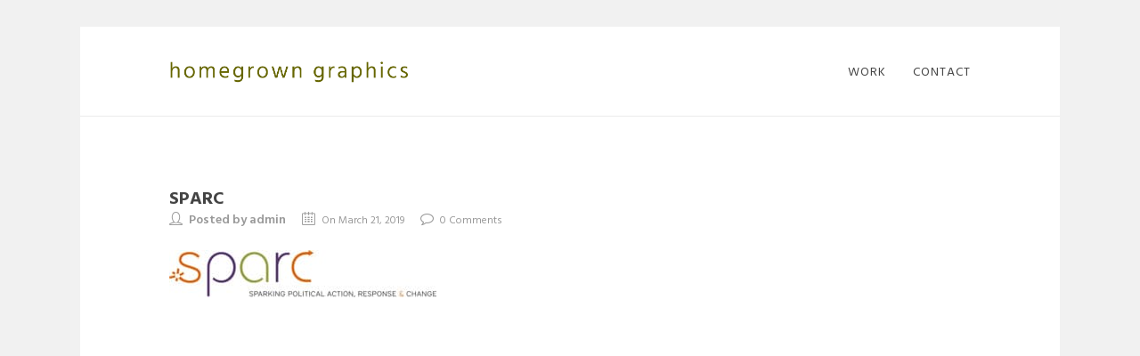

--- FILE ---
content_type: text/html; charset=UTF-8
request_url: https://www.homegrowngraphics.com/work/sparc-speaker-series/sparc/
body_size: 13445
content:
<!DOCTYPE html>

<html dir="ltr" lang="en" prefix="og: https://ogp.me/ns#" class="css3transitions">
 
<head>

    <meta charset="UTF-8" />

    <!-- Responsive Meta -->
     <meta name="viewport" content="width=device-width, initial-scale=1, maximum-scale=1"> 
    <!-- Pingback URL -->
    <link rel="pingback" href="https://www.homegrowngraphics.com/xmlrpc.php" />

    <!-- Le HTML5 shim, for IE6-8 support of HTML5 elements -->

	<!--[if lt IE 9]>

	<script src="https://html5shim.googlecode.com/svn/trunk/html5.js"></script>

	<![endif]-->

    
<style type="text/css">
  	 p a:not(.btn-bt){color: #666600 !important;}
  	 p a:not(.btn-bt):hover{color: #666600}
	 aside ul li{border-bottom:1px solid #EBEBEB;}
	 aside .tagcloud a:hover, .nav-growpop .icon-wrap, .woocommerce .widget_price_filter .ui-slider .ui-slider-range, .woocommerce-page .widget_price_filter .ui-slider .ui-slider-range, .woocommerce #content .quantity .minus:hover, .woocommerce #content .quantity .plus:hover, .woocommerce .quantity .minus:hover, .woocommerce .quantity .plus:hover, .woocommerce-page #content .quantity .minus:hover, .woocommerce-page #content .quantity .plus:hover, .woocommerce-page .quantity .minus:hover, .woocommerce-page .quantity .plus:hover, .video_lightbox_button a{background:#666600;} 
	 .nav-growpop .icon-wrap{border:0px solid #666600;}

	 .accordion.style_1 .accordion-heading.in_head .accordion-toggle:before, .accordion.style_2 .accordion-heading.in_head .accordion-toggle:before, .accordion.style_3 .accordion-heading.in_head .accordion-toggle:before, .footer_social_icons.circle li:hover{background-color:#666600;} 
	 nav .menu li > ul.sub-menu li{border-bottom:1px solid transparent;}
	 .codeless_slider .swiper-slide .buttons a.bordered:hover, .header_12 .full_nav_menu nav ul > li:hover, .header_12 .full_nav_menu nav ul > li.current-menu-item, .header_12 .full_nav_menu nav ul > li.current-menu-parent, .header_12 .full_nav_menu nav ul > li:hover{background:#666600;}
	 .services_steps .icon_wrapper, .accordion.style_1 .accordion-heading.in_head .accordion-toggle:before{border:1px solid #666600;}
	 .blog-article.timeline-style .timeline .date, aside #s, #respond textarea, #respond input[type="text"], .recent_news.events .blog-item, .sticky,.post-password-form input[type="password"]{border:1px solid #EBEBEB;}
	 .recent_news.events .link, .header_12 .full_nav_menu nav ul > li{border-left:1px solid #EBEBEB;}
	 .header_12 .full_nav_menu nav ul > li:last-child{border-right:1px solid #EBEBEB; padding-right:0 !important;}
	 .timeline-border{background:#EBEBEB;}
	 	 .portfolio-item.basic .link, .skill .prog, .codeless_slider .swiper-slide .buttons.colors-light a.colored, .recent_news.events .blog-item:hover .link{background:#666600;}
	 .services_medium.style_1:hover .icon_wrapper, .services_medium.style_3:hover .icon_wrapper, .services_medium.style_4:hover .icon_wrapper{background:#666600 !important;}
	 .services_medium.style_3:hover .icon_wrapper{border:2px solid #666600 !important;}
	 .blog-article .media .overlay{background:rgba(102, 102, 0, 0.8);}
	 .list li.titledesc dl dt .circle, .header_12 .after_navigation_widgetized #s{border:1px solid #EBEBEB;}
	 .blockquote{border-left:2px solid #666600;}
	 	 .header_page h1{line-height:80px;}
	 	 .services_media.style_2 h5{ 
		background:#666600;
	 }
	 .services_small .content div, .comment .comment_text{line-height: 20px;}
	  	 .services_large:hover .icon_wrapper, .services_steps:hover .icon_wrapper {background: #666600 ;}
	 .section-style.borders, .header_12 .full_nav_menu{border-top:1px solid #EBEBEB; border-bottom:1px solid #EBEBEB}
	 #comments{border-top:1px solid #EBEBEB;}
	 .not_found .search_field input[type="text"]{border:1px solid #EBEBEB;}
	 .background--dark nav .menu > li > a:hover, .background--dark header#header .header_tools .vert_mid > a:hover, .background--dark header#header .header_tools .vert_mid .cart .cart_icon:hover, .tabbable.style_1.tabs-left .nav-tabs li.active a, .contact_information dt i{color:#666600 !important;}
	 .social_icons_sc i:hover, .tabbable.tabs-top.style_1 .nav.nav-tabs li.active a, .vc_tta-tab.vc_active a .vc_tta-title-text {color:#666600;}
	  
	 .header_1.fullwidth_slider_page .top_wrapper, .header_4.fullwidth_slider_page .top_wrapper, .header_5.fullwidth_slider_page .top_wrapper,.header_5.page_header_yes .top_wrapper, .header_9.fullwidth_slider_page .top_wrapper, .header_11.fullwidth_slider_page .top_wrapper{
	 	padding-top:100px;
	 }
	 	 .header_2 nav .menu>li.current-menu-item, .header_2 nav .menu>li.current-menu-parent, .header_2 nav .menu>li:hover{border-top:3px solid #666600;}
	 .header_2 nav .codeless_custom_menu_mega_menu{border-top:2px solid #666600;}
	 .header_2 nav .menu > li > ul.sub-menu{border-top:2px solid #666600;}

	 .header_3 nav .menu>li.current-menu-item, .header_3 nav .menu>li.current-menu-parent, .header_3 nav .menu>li:hover{border-top:3px solid #666600;}
	 .header_3 nav .codeless_custom_menu_mega_menu{border-top:2px solid #666600;}
	 .header_3 nav .menu > li > ul.sub-menu{border-top:2px solid #666600;} 
	   
	 .header_4 nav .menu li > ul, .header_4 nav .menu>li:hover, .header_4 nav .menu>li.current-menu-item, .header_4 nav .menu>li.current-menu-parent, .header_4 .codeless_custom_menu_mega_menu, .header_4 .codeless_custom_menu_mega_menu{background:rgba(, , , 0.90) !important;}
	    
	 .header_4 .codeless_custom_menu_mega_menu ul.sub-menu{
	 	background:transparent !important; 
	 }
	 .header_4 nav .menu>li:hover a, .header_4 nav .menu>li.current-menu-item a, .header_4 nav .menu>li.current-menu-parent a{color:#444444;}
	 .header_4 nav .menu li > ul.sub-menu li{border-bottom:1px solid rgba(,,,0);}

	 	 
	 .header_8 nav .menu>li.current-menu-item, .header_8 nav .menu>li.current-menu-parent, .header_8 nav .menu>li:hover{border-bottom:3px solid #666600;}
	 .header_9 nav .menu>li.current-menu-item > a, .header_9 nav .menu>li.current-menu-parent > a , .header_9 nav .menu>li > a:hover{border-bottom:1px solid #666600;}
	 
	 .header_10 .full_nav_menu .container{border-top:1px solid #EBEBEB;border-bottom:1px solid #EBEBEB;}
	 	 .header_10 .full_nav_menu .container{border-top:1px solid #EBEBEB;border-bottom:1px solid #EBEBEB;}
	 	 .header_11.sticky_header nav.left .menu > li:last-child{padding-right:0; margin-right:15px; }
	 
	 	 .woocommerce ul.products li.product:hover .overlay, .woocommerce-page ul.products li.product:hover .overlay{background:rgba(16,184,199, 0.90 );}
	 .woocommerce #content div.product p.price, .woocommerce #content div.product span.price, .woocommerce div.product p.price, .woocommerce div.product span.price, .woocommerce-page #content div.product p.price, .woocommerce-page #content div.product span.price, .woocommerce-page div.product p.price, .woocommerce-page div.product span.price, .woocommerce .star-rating span, .woocommerce-page .star-rating span, .recent_news.events .link i{color: #666600;}
	 .header_tools .cart .checkout{
	 	border-top:1px solid transparent;
	 }
	 .header_tools .cart_icon i:before{line-height:20px;}
	  .header_tools .cart .content .cart_item{
	  	border-bottom:1px solid transparent;
	  }
	   .header_tools .cart .content .cart_item .description .price, .header_tools .cart .content .cart_item .description .price .amount, .header_tools .cart .cart_item .remove:after{
	  	color:#444444;
	  }
	  .header_tools .cart .content .cart_item .description .title, .header_tools .cart .checkout .subtotal{
	  	color:#444444;
	  }
	  .header_tools .cart .content .cart_item .description .title:hover, .header_tools .cart .cart_item .remove:hover:after{color:#666600;}
	 .tabbable.style_1 .nav-tabs li a{font-weight: 700}
	 .portfolio-item.grayscale .project:after{
  		border-color: transparent transparent #FFFFFF transparent;
	 }

	 #logo img{margin-top:-12.5px; }
	 .portfolio_single ul.info li .title{
	 	text-transform: uppercase;
	 	font-weight: 700	 }

	 .tabbable.tabs-top.style_1 .nav.nav-tabs li a{
	 	text-transform: uppercase;
	 }
	 .woocommerce #review_form #respond textarea, .woocommerce-page #review_form #respond textarea,.side-nav,.wpcf7-form-control-wrap input, .wpcf7-form-control-wrap textarea, .select2-drop-active, .woocommerce .woocommerce-ordering, .woocommerce-page .woocommerce-ordering, .woocommerce .woocommerce-error, .woocommerce .woocommerce-info, .woocommerce .woocommerce-message, .woocommerce-page .woocommerce-error, .woocommerce-page .woocommerce-info, .woocommerce-page .woocommerce-message, #mc_signup_form .mc_input{
		border:1px solid transparent !important;
	 }

	 .side-nav li{
	 	border-bottom:1px solid transparent;
	 }

	 footer .widget_search input[type="text"]{
	 	background:#FFFFFF;
	 	color:#999999;
	 }

	 .codeless_news_slider .swiper-slide h1, .codeless_news_slider .featured_posts .featured h4{
	 	background:rgba(102, 102, 0, 0.8);
	 }

	 .extra_navigation h5.widget-title{
	 	text-transform:uppercase;
	 	font-weight:700;
	 	font-size:15px;
	 	letter-spacing: :1px;
	 	line-height:20px;
	 }

	 .blog-article.grid-style .content h1, .latest_blog .blog-item .content h4, .recent_news .blog-item h4, .recent_news.events .blog-item dt .date{text-transform: uppercase}

	 .latest_blog .blog-item .content h4{font-weight:700;}
	 
	 .price_table  h1, .price_table .list ul li:before{color:#666600;}

	 .price_table.highlighted .price, .side-nav li.current_page_item, .p_pagination .pagination .current, .p_pagination .pagination a:hover{background:#666600;}
	
	 .btn-bt.business:not(.header_button_light), 
	 .header_1.background--light .btn-bt.business.header_button_light,
	 .sticky_header .header_1 .btn-bt.business.header_button_light{
	 				color: #ffffff ;
				
													background: rgba(242,100,12, 1) ;
							
		
													border-color: rgba(255,255,255, 0) ;
					
					font-size: 13px ;
		
					font-weight: 400 ;
		
					text-transform: uppercase ;
		
					letter-spacing: 1.5px ;
			 }
	 
	 .btn-bt.business:not(.header_button_light):hover, 
	 .header_1.background--light .btn-bt.business.header_button_light:hover,
	 .sticky_header .header_1 .btn-bt.business.header_button_light:hover{
	 		 		color: #FFFFFF ;
		
	 	 
	 				 						background: rgba(206,82,6, 1) ;
			
		
		
													border-color: rgba(255,255,255, 0) ;
				
			 }

	 .light .btn-bt.business, .fullscreen-blog-article .content.background--dark .btn-bt, .header_button_light{
		
			 		color: #FFFFFF ;
		
																	background: rgba(255,255,255, 0.00) ;
					
													border-color: rgba(255,255,255, 0.40) ;
					
					font-size: 13px ;
		
					font-weight: 400 ;
		
					text-transform: uppercase ;
		
					letter-spacing: 1.5px ;
		
	 }

	 .light .btn-bt.business:hover, .fullscreen-blog-article .content.background--dark .btn-bt:hover, .header_button_light:hover{
		
			 		color: #FFFFFF ;
		
													background: rgba(255,255,255, 1) ;
					
													border-color: rgba(255,255,255, 1.00) ;
					
	 }


	 

	 
	@media (max-width: 979px) {
		 .header_5 .background--dark nav .menu > li > a{
		 	color: #444444 !important;
		 }
	}

	

	/* Layout Inner Container */

		@media (min-width: 981px) and (max-width: 1100px) {
		.container{	width:87% !important ; }
	}
	@media (min-width: 768px){
		.container{			
			max-width: 900px !important;
		}
		.row .span12{
			width:100%; 
			margin-left:0 !important;
			padding-left:20px;
			box-sizing: border-box;
			-webkit-box-sizing: border-box;
			-moz-box-sizing: border-box;
		}
	}

	
	
	@media (min-width: 1101px) {
		.container{
							width:87%;
				max-width: 900px !important;
					}

		.row .span12{
			
							width:100%;
				margin-left:0 !important;
				padding-left:20px;
				box-sizing: border-box;
				-webkit-box-sizing: border-box;
				-moz-box-sizing: border-box;
					}
		.testimonial_carousel .item{width:900px;}
	}

	/* End Layout Inner Container */


	/* Layout Boxed */
	.boxed_layout{
		margin-top:30px !important;
		margin-bottom:30px !important;
			}
		
	
	.boxed_layout{			
		width:87% !important ;
		max-width: 1100px !important;
	}
	

		
	
	/* End Layout Boxed */

	@media (max-width: 480px){
				.header_tools{display:none !important;}
			}

	
	.blog-article.grid-style.shadowbox-style .post-categories{
		color: #999999	}
	
</style> 

<style type="text/css">
div.header_page { display:none !important; }
div.pdfemb-toolbar button.pdfemb-prev::before {
    content: url(https://www.homegrowngraphics.com/wp-content/uploads/2019/10/PDF-left-arw.png) !important;
}
div.pdfemb-toolbar button.pdfemb-next::before {
    content: url(https://www.homegrowngraphics.com/wp-content/uploads/2019/10/PDF-right-arw.png) !important;
}
div.pdfemb-toolbar {
    background-color: #000 !important;
}
#content {
    min-height:500px;
}
div.pdfemb-viewer {
    border: solid 1px #cccccc !important;
}
.pdfemb-poweredby, .single_portfolio_fullwidth .media .featured, .single_portfolio_fullwidth .container .span9 h4, .single_portfolio_fullwidth .container .span3 h4 {
    display:none !important;
}
.portfolio_single ul.info {
    margin-top: 0px !important;
}
ul.info li:nth-child(1) {
    font-weight: 600;
    line-height: 18px;
    font-size: 14px;
    padding-bottom:10px;
}
.he-view div *{
opacity: 100!important;
 /*CSS transitions*/
 -o-transition-property: none !important;
 -moz-transition-property: none !important;
 -ms-transition-property: none !important;
 -webkit-transition-property: none !important;
 transition-property: none !important;
 /*CSS transforms*/
 -o-transform: none !important;
 -moz-transform: none !important;
 -ms-transform: none !important;
 -webkit-transform: none !important;
 transform: none !important;
 /*CSS animations*/
 -webkit-animation: none !important;
 -moz-animation: none !important;
 -o-animation: none !important;
 -ms-animation: none !important;
 animation: none !important;
}
.fixed_sidebar .description p strong {
    display:block !important;
    font-weight:600 !important;
    line-height:18px !important;
    font-size:14px !important;
}
.fixed_sidebar .description p {
    font-size:13px;
}
.center-bar h4 {
    padding-left:20px;
    padding-right:20px;
}
.tpl2 .center-bar {
    margin-top: -30px !important;
}
section.content_portfolio {
    padding-top:35px !important;
}
.details, .description h4 {
    display:none;
}
.description p {
    margin-top:0px;
}
#portfolio-filter ul li a, #faq-filter ul li a {
    text-transform: uppercase;
    letter-spacing: 1px;
    font-weight: 500;
    color: #bebebe;
    font-size:11px;
}
#content {
    background-color:#fff !important;
}
.top_wrapper {
    width:100% !important;
}
#copyright .footer_social_icons li.facebook {
    width: 20px !important;
}
.three-cols .portfolio-item {
    padding-left: 50px !important;
    margin-bottom: 50px !important;
}
#portfolio-preview-items {
    padding-right:50px !important;
}
.portfolio-item.overlayed h4 {
    line-height:20px !important;
    margin-bottom:15px !important;
}
.wpcf7-form-control-wrap input[type="text"], .wpcf7-form-control-wrap input[type="email"], .wpcf7-form-control-wrap textarea {
    background-color:#eeeeee !important;
}
.flexslider {
    box-shadow:none !important;
}
@media only screen and (max-width: 600px) {
#logo img {
width:260px;
height:auto;
float:right;
padding-top:15px;
}
#portfolio-filter ul li {
    width:49%;
    padding:0px;
    text-align:center;
    margin:1px;
    padding:4px 0px !important;
    background-color:#fafafa;
}
#portfolio-filter ul li.active {
    background-color:#eee !important;
}
.page-id-4 section.content_portfolio {
    padding-top:0px !important;
}
}				</style>
    <script type="text/javascript">
        /*jQuery(document).ready(function(){\n\n});*/    </script>
    
        
    <script type="text/javascript">
        /*jQuery(document).ready(function(){\n\n});*/    </script>
    
    <title>sparc | homegrown graphics</title>
	<style>img:is([sizes="auto" i], [sizes^="auto," i]) { contain-intrinsic-size: 3000px 1500px }</style>
	
		<!-- All in One SEO 4.5.9.1 - aioseo.com -->
		<meta name="robots" content="max-image-preview:large" />
		<link rel="canonical" href="https://www.homegrowngraphics.com/work/sparc-speaker-series/sparc/" />
		<meta name="generator" content="All in One SEO (AIOSEO) 4.5.9.1" />
		<meta property="og:locale" content="en_US" />
		<meta property="og:site_name" content="homegrown graphics |" />
		<meta property="og:type" content="article" />
		<meta property="og:title" content="sparc | homegrown graphics" />
		<meta property="og:url" content="https://www.homegrowngraphics.com/work/sparc-speaker-series/sparc/" />
		<meta property="article:published_time" content="2019-03-21T02:56:18+00:00" />
		<meta property="article:modified_time" content="2019-03-21T02:56:18+00:00" />
		<meta name="twitter:card" content="summary_large_image" />
		<meta name="twitter:title" content="sparc | homegrown graphics" />
		<script type="application/ld+json" class="aioseo-schema">
			{"@context":"https:\/\/schema.org","@graph":[{"@type":"BreadcrumbList","@id":"https:\/\/www.homegrowngraphics.com\/work\/sparc-speaker-series\/sparc\/#breadcrumblist","itemListElement":[{"@type":"ListItem","@id":"https:\/\/www.homegrowngraphics.com\/#listItem","position":1,"name":"Home","item":"https:\/\/www.homegrowngraphics.com\/","nextItem":"https:\/\/www.homegrowngraphics.com\/work\/sparc-speaker-series\/sparc\/#listItem"},{"@type":"ListItem","@id":"https:\/\/www.homegrowngraphics.com\/work\/sparc-speaker-series\/sparc\/#listItem","position":2,"name":"sparc","previousItem":"https:\/\/www.homegrowngraphics.com\/#listItem"}]},{"@type":"ItemPage","@id":"https:\/\/www.homegrowngraphics.com\/work\/sparc-speaker-series\/sparc\/#itempage","url":"https:\/\/www.homegrowngraphics.com\/work\/sparc-speaker-series\/sparc\/","name":"sparc | homegrown graphics","inLanguage":"en","isPartOf":{"@id":"https:\/\/www.homegrowngraphics.com\/#website"},"breadcrumb":{"@id":"https:\/\/www.homegrowngraphics.com\/work\/sparc-speaker-series\/sparc\/#breadcrumblist"},"author":{"@id":"https:\/\/www.homegrowngraphics.com\/author\/admin\/#author"},"creator":{"@id":"https:\/\/www.homegrowngraphics.com\/author\/admin\/#author"},"datePublished":"2019-03-21T02:56:18+00:00","dateModified":"2019-03-21T02:56:18+00:00"},{"@type":"Organization","@id":"https:\/\/www.homegrowngraphics.com\/#organization","name":"homegrown graphics","url":"https:\/\/www.homegrowngraphics.com\/"},{"@type":"Person","@id":"https:\/\/www.homegrowngraphics.com\/author\/admin\/#author","url":"https:\/\/www.homegrowngraphics.com\/author\/admin\/","name":"admin","image":{"@type":"ImageObject","@id":"https:\/\/www.homegrowngraphics.com\/work\/sparc-speaker-series\/sparc\/#authorImage","url":"https:\/\/secure.gravatar.com\/avatar\/36988c5bce1822b55f661ba94db4316c?s=96&d=mm&r=g","width":96,"height":96,"caption":"admin"}},{"@type":"WebSite","@id":"https:\/\/www.homegrowngraphics.com\/#website","url":"https:\/\/www.homegrowngraphics.com\/","name":"homegrown graphics","inLanguage":"en","publisher":{"@id":"https:\/\/www.homegrowngraphics.com\/#organization"}}]}
		</script>
		<!-- All in One SEO -->

<link rel='dns-prefetch' href='//fonts.googleapis.com' />
<link rel='preconnect' href='https://fonts.gstatic.com' crossorigin />
<link rel="alternate" type="application/rss+xml" title="homegrown graphics &raquo; Feed" href="https://www.homegrowngraphics.com/feed/" />
<script type="text/javascript">
/* <![CDATA[ */
window._wpemojiSettings = {"baseUrl":"https:\/\/s.w.org\/images\/core\/emoji\/15.0.3\/72x72\/","ext":".png","svgUrl":"https:\/\/s.w.org\/images\/core\/emoji\/15.0.3\/svg\/","svgExt":".svg","source":{"concatemoji":"https:\/\/www.homegrowngraphics.com\/wp-includes\/js\/wp-emoji-release.min.js?ver=6.7.4"}};
/*! This file is auto-generated */
!function(i,n){var o,s,e;function c(e){try{var t={supportTests:e,timestamp:(new Date).valueOf()};sessionStorage.setItem(o,JSON.stringify(t))}catch(e){}}function p(e,t,n){e.clearRect(0,0,e.canvas.width,e.canvas.height),e.fillText(t,0,0);var t=new Uint32Array(e.getImageData(0,0,e.canvas.width,e.canvas.height).data),r=(e.clearRect(0,0,e.canvas.width,e.canvas.height),e.fillText(n,0,0),new Uint32Array(e.getImageData(0,0,e.canvas.width,e.canvas.height).data));return t.every(function(e,t){return e===r[t]})}function u(e,t,n){switch(t){case"flag":return n(e,"\ud83c\udff3\ufe0f\u200d\u26a7\ufe0f","\ud83c\udff3\ufe0f\u200b\u26a7\ufe0f")?!1:!n(e,"\ud83c\uddfa\ud83c\uddf3","\ud83c\uddfa\u200b\ud83c\uddf3")&&!n(e,"\ud83c\udff4\udb40\udc67\udb40\udc62\udb40\udc65\udb40\udc6e\udb40\udc67\udb40\udc7f","\ud83c\udff4\u200b\udb40\udc67\u200b\udb40\udc62\u200b\udb40\udc65\u200b\udb40\udc6e\u200b\udb40\udc67\u200b\udb40\udc7f");case"emoji":return!n(e,"\ud83d\udc26\u200d\u2b1b","\ud83d\udc26\u200b\u2b1b")}return!1}function f(e,t,n){var r="undefined"!=typeof WorkerGlobalScope&&self instanceof WorkerGlobalScope?new OffscreenCanvas(300,150):i.createElement("canvas"),a=r.getContext("2d",{willReadFrequently:!0}),o=(a.textBaseline="top",a.font="600 32px Arial",{});return e.forEach(function(e){o[e]=t(a,e,n)}),o}function t(e){var t=i.createElement("script");t.src=e,t.defer=!0,i.head.appendChild(t)}"undefined"!=typeof Promise&&(o="wpEmojiSettingsSupports",s=["flag","emoji"],n.supports={everything:!0,everythingExceptFlag:!0},e=new Promise(function(e){i.addEventListener("DOMContentLoaded",e,{once:!0})}),new Promise(function(t){var n=function(){try{var e=JSON.parse(sessionStorage.getItem(o));if("object"==typeof e&&"number"==typeof e.timestamp&&(new Date).valueOf()<e.timestamp+604800&&"object"==typeof e.supportTests)return e.supportTests}catch(e){}return null}();if(!n){if("undefined"!=typeof Worker&&"undefined"!=typeof OffscreenCanvas&&"undefined"!=typeof URL&&URL.createObjectURL&&"undefined"!=typeof Blob)try{var e="postMessage("+f.toString()+"("+[JSON.stringify(s),u.toString(),p.toString()].join(",")+"));",r=new Blob([e],{type:"text/javascript"}),a=new Worker(URL.createObjectURL(r),{name:"wpTestEmojiSupports"});return void(a.onmessage=function(e){c(n=e.data),a.terminate(),t(n)})}catch(e){}c(n=f(s,u,p))}t(n)}).then(function(e){for(var t in e)n.supports[t]=e[t],n.supports.everything=n.supports.everything&&n.supports[t],"flag"!==t&&(n.supports.everythingExceptFlag=n.supports.everythingExceptFlag&&n.supports[t]);n.supports.everythingExceptFlag=n.supports.everythingExceptFlag&&!n.supports.flag,n.DOMReady=!1,n.readyCallback=function(){n.DOMReady=!0}}).then(function(){return e}).then(function(){var e;n.supports.everything||(n.readyCallback(),(e=n.source||{}).concatemoji?t(e.concatemoji):e.wpemoji&&e.twemoji&&(t(e.twemoji),t(e.wpemoji)))}))}((window,document),window._wpemojiSettings);
/* ]]> */
</script>
<link rel='stylesheet' id='layerslider-css' href='https://www.homegrowngraphics.com/wp-content/plugins/LayerSlider/static/layerslider/css/layerslider.css?ver=6.7.6' type='text/css' media='all' />
<style id='wp-emoji-styles-inline-css' type='text/css'>

	img.wp-smiley, img.emoji {
		display: inline !important;
		border: none !important;
		box-shadow: none !important;
		height: 1em !important;
		width: 1em !important;
		margin: 0 0.07em !important;
		vertical-align: -0.1em !important;
		background: none !important;
		padding: 0 !important;
	}
</style>
<link rel='stylesheet' id='wp-block-library-css' href='https://www.homegrowngraphics.com/wp-includes/css/dist/block-library/style.min.css?ver=6.7.4' type='text/css' media='all' />
<style id='wp-block-library-theme-inline-css' type='text/css'>
.wp-block-audio :where(figcaption){color:#555;font-size:13px;text-align:center}.is-dark-theme .wp-block-audio :where(figcaption){color:#ffffffa6}.wp-block-audio{margin:0 0 1em}.wp-block-code{border:1px solid #ccc;border-radius:4px;font-family:Menlo,Consolas,monaco,monospace;padding:.8em 1em}.wp-block-embed :where(figcaption){color:#555;font-size:13px;text-align:center}.is-dark-theme .wp-block-embed :where(figcaption){color:#ffffffa6}.wp-block-embed{margin:0 0 1em}.blocks-gallery-caption{color:#555;font-size:13px;text-align:center}.is-dark-theme .blocks-gallery-caption{color:#ffffffa6}:root :where(.wp-block-image figcaption){color:#555;font-size:13px;text-align:center}.is-dark-theme :root :where(.wp-block-image figcaption){color:#ffffffa6}.wp-block-image{margin:0 0 1em}.wp-block-pullquote{border-bottom:4px solid;border-top:4px solid;color:currentColor;margin-bottom:1.75em}.wp-block-pullquote cite,.wp-block-pullquote footer,.wp-block-pullquote__citation{color:currentColor;font-size:.8125em;font-style:normal;text-transform:uppercase}.wp-block-quote{border-left:.25em solid;margin:0 0 1.75em;padding-left:1em}.wp-block-quote cite,.wp-block-quote footer{color:currentColor;font-size:.8125em;font-style:normal;position:relative}.wp-block-quote:where(.has-text-align-right){border-left:none;border-right:.25em solid;padding-left:0;padding-right:1em}.wp-block-quote:where(.has-text-align-center){border:none;padding-left:0}.wp-block-quote.is-large,.wp-block-quote.is-style-large,.wp-block-quote:where(.is-style-plain){border:none}.wp-block-search .wp-block-search__label{font-weight:700}.wp-block-search__button{border:1px solid #ccc;padding:.375em .625em}:where(.wp-block-group.has-background){padding:1.25em 2.375em}.wp-block-separator.has-css-opacity{opacity:.4}.wp-block-separator{border:none;border-bottom:2px solid;margin-left:auto;margin-right:auto}.wp-block-separator.has-alpha-channel-opacity{opacity:1}.wp-block-separator:not(.is-style-wide):not(.is-style-dots){width:100px}.wp-block-separator.has-background:not(.is-style-dots){border-bottom:none;height:1px}.wp-block-separator.has-background:not(.is-style-wide):not(.is-style-dots){height:2px}.wp-block-table{margin:0 0 1em}.wp-block-table td,.wp-block-table th{word-break:normal}.wp-block-table :where(figcaption){color:#555;font-size:13px;text-align:center}.is-dark-theme .wp-block-table :where(figcaption){color:#ffffffa6}.wp-block-video :where(figcaption){color:#555;font-size:13px;text-align:center}.is-dark-theme .wp-block-video :where(figcaption){color:#ffffffa6}.wp-block-video{margin:0 0 1em}:root :where(.wp-block-template-part.has-background){margin-bottom:0;margin-top:0;padding:1.25em 2.375em}
</style>
<style id='pdfemb-pdf-embedder-viewer-style-inline-css' type='text/css'>
.wp-block-pdfemb-pdf-embedder-viewer{max-width:none}

</style>
<link rel='stylesheet' id='awsm-ead-public-css' href='https://www.homegrowngraphics.com/wp-content/plugins/embed-any-document/css/embed-public.min.css?ver=2.7.4' type='text/css' media='all' />
<style id='classic-theme-styles-inline-css' type='text/css'>
/*! This file is auto-generated */
.wp-block-button__link{color:#fff;background-color:#32373c;border-radius:9999px;box-shadow:none;text-decoration:none;padding:calc(.667em + 2px) calc(1.333em + 2px);font-size:1.125em}.wp-block-file__button{background:#32373c;color:#fff;text-decoration:none}
</style>
<style id='global-styles-inline-css' type='text/css'>
:root{--wp--preset--aspect-ratio--square: 1;--wp--preset--aspect-ratio--4-3: 4/3;--wp--preset--aspect-ratio--3-4: 3/4;--wp--preset--aspect-ratio--3-2: 3/2;--wp--preset--aspect-ratio--2-3: 2/3;--wp--preset--aspect-ratio--16-9: 16/9;--wp--preset--aspect-ratio--9-16: 9/16;--wp--preset--color--black: #000000;--wp--preset--color--cyan-bluish-gray: #abb8c3;--wp--preset--color--white: #ffffff;--wp--preset--color--pale-pink: #f78da7;--wp--preset--color--vivid-red: #cf2e2e;--wp--preset--color--luminous-vivid-orange: #ff6900;--wp--preset--color--luminous-vivid-amber: #fcb900;--wp--preset--color--light-green-cyan: #7bdcb5;--wp--preset--color--vivid-green-cyan: #00d084;--wp--preset--color--pale-cyan-blue: #8ed1fc;--wp--preset--color--vivid-cyan-blue: #0693e3;--wp--preset--color--vivid-purple: #9b51e0;--wp--preset--gradient--vivid-cyan-blue-to-vivid-purple: linear-gradient(135deg,rgba(6,147,227,1) 0%,rgb(155,81,224) 100%);--wp--preset--gradient--light-green-cyan-to-vivid-green-cyan: linear-gradient(135deg,rgb(122,220,180) 0%,rgb(0,208,130) 100%);--wp--preset--gradient--luminous-vivid-amber-to-luminous-vivid-orange: linear-gradient(135deg,rgba(252,185,0,1) 0%,rgba(255,105,0,1) 100%);--wp--preset--gradient--luminous-vivid-orange-to-vivid-red: linear-gradient(135deg,rgba(255,105,0,1) 0%,rgb(207,46,46) 100%);--wp--preset--gradient--very-light-gray-to-cyan-bluish-gray: linear-gradient(135deg,rgb(238,238,238) 0%,rgb(169,184,195) 100%);--wp--preset--gradient--cool-to-warm-spectrum: linear-gradient(135deg,rgb(74,234,220) 0%,rgb(151,120,209) 20%,rgb(207,42,186) 40%,rgb(238,44,130) 60%,rgb(251,105,98) 80%,rgb(254,248,76) 100%);--wp--preset--gradient--blush-light-purple: linear-gradient(135deg,rgb(255,206,236) 0%,rgb(152,150,240) 100%);--wp--preset--gradient--blush-bordeaux: linear-gradient(135deg,rgb(254,205,165) 0%,rgb(254,45,45) 50%,rgb(107,0,62) 100%);--wp--preset--gradient--luminous-dusk: linear-gradient(135deg,rgb(255,203,112) 0%,rgb(199,81,192) 50%,rgb(65,88,208) 100%);--wp--preset--gradient--pale-ocean: linear-gradient(135deg,rgb(255,245,203) 0%,rgb(182,227,212) 50%,rgb(51,167,181) 100%);--wp--preset--gradient--electric-grass: linear-gradient(135deg,rgb(202,248,128) 0%,rgb(113,206,126) 100%);--wp--preset--gradient--midnight: linear-gradient(135deg,rgb(2,3,129) 0%,rgb(40,116,252) 100%);--wp--preset--font-size--small: 13px;--wp--preset--font-size--medium: 20px;--wp--preset--font-size--large: 36px;--wp--preset--font-size--x-large: 42px;--wp--preset--spacing--20: 0.44rem;--wp--preset--spacing--30: 0.67rem;--wp--preset--spacing--40: 1rem;--wp--preset--spacing--50: 1.5rem;--wp--preset--spacing--60: 2.25rem;--wp--preset--spacing--70: 3.38rem;--wp--preset--spacing--80: 5.06rem;--wp--preset--shadow--natural: 6px 6px 9px rgba(0, 0, 0, 0.2);--wp--preset--shadow--deep: 12px 12px 50px rgba(0, 0, 0, 0.4);--wp--preset--shadow--sharp: 6px 6px 0px rgba(0, 0, 0, 0.2);--wp--preset--shadow--outlined: 6px 6px 0px -3px rgba(255, 255, 255, 1), 6px 6px rgba(0, 0, 0, 1);--wp--preset--shadow--crisp: 6px 6px 0px rgba(0, 0, 0, 1);}:where(.is-layout-flex){gap: 0.5em;}:where(.is-layout-grid){gap: 0.5em;}body .is-layout-flex{display: flex;}.is-layout-flex{flex-wrap: wrap;align-items: center;}.is-layout-flex > :is(*, div){margin: 0;}body .is-layout-grid{display: grid;}.is-layout-grid > :is(*, div){margin: 0;}:where(.wp-block-columns.is-layout-flex){gap: 2em;}:where(.wp-block-columns.is-layout-grid){gap: 2em;}:where(.wp-block-post-template.is-layout-flex){gap: 1.25em;}:where(.wp-block-post-template.is-layout-grid){gap: 1.25em;}.has-black-color{color: var(--wp--preset--color--black) !important;}.has-cyan-bluish-gray-color{color: var(--wp--preset--color--cyan-bluish-gray) !important;}.has-white-color{color: var(--wp--preset--color--white) !important;}.has-pale-pink-color{color: var(--wp--preset--color--pale-pink) !important;}.has-vivid-red-color{color: var(--wp--preset--color--vivid-red) !important;}.has-luminous-vivid-orange-color{color: var(--wp--preset--color--luminous-vivid-orange) !important;}.has-luminous-vivid-amber-color{color: var(--wp--preset--color--luminous-vivid-amber) !important;}.has-light-green-cyan-color{color: var(--wp--preset--color--light-green-cyan) !important;}.has-vivid-green-cyan-color{color: var(--wp--preset--color--vivid-green-cyan) !important;}.has-pale-cyan-blue-color{color: var(--wp--preset--color--pale-cyan-blue) !important;}.has-vivid-cyan-blue-color{color: var(--wp--preset--color--vivid-cyan-blue) !important;}.has-vivid-purple-color{color: var(--wp--preset--color--vivid-purple) !important;}.has-black-background-color{background-color: var(--wp--preset--color--black) !important;}.has-cyan-bluish-gray-background-color{background-color: var(--wp--preset--color--cyan-bluish-gray) !important;}.has-white-background-color{background-color: var(--wp--preset--color--white) !important;}.has-pale-pink-background-color{background-color: var(--wp--preset--color--pale-pink) !important;}.has-vivid-red-background-color{background-color: var(--wp--preset--color--vivid-red) !important;}.has-luminous-vivid-orange-background-color{background-color: var(--wp--preset--color--luminous-vivid-orange) !important;}.has-luminous-vivid-amber-background-color{background-color: var(--wp--preset--color--luminous-vivid-amber) !important;}.has-light-green-cyan-background-color{background-color: var(--wp--preset--color--light-green-cyan) !important;}.has-vivid-green-cyan-background-color{background-color: var(--wp--preset--color--vivid-green-cyan) !important;}.has-pale-cyan-blue-background-color{background-color: var(--wp--preset--color--pale-cyan-blue) !important;}.has-vivid-cyan-blue-background-color{background-color: var(--wp--preset--color--vivid-cyan-blue) !important;}.has-vivid-purple-background-color{background-color: var(--wp--preset--color--vivid-purple) !important;}.has-black-border-color{border-color: var(--wp--preset--color--black) !important;}.has-cyan-bluish-gray-border-color{border-color: var(--wp--preset--color--cyan-bluish-gray) !important;}.has-white-border-color{border-color: var(--wp--preset--color--white) !important;}.has-pale-pink-border-color{border-color: var(--wp--preset--color--pale-pink) !important;}.has-vivid-red-border-color{border-color: var(--wp--preset--color--vivid-red) !important;}.has-luminous-vivid-orange-border-color{border-color: var(--wp--preset--color--luminous-vivid-orange) !important;}.has-luminous-vivid-amber-border-color{border-color: var(--wp--preset--color--luminous-vivid-amber) !important;}.has-light-green-cyan-border-color{border-color: var(--wp--preset--color--light-green-cyan) !important;}.has-vivid-green-cyan-border-color{border-color: var(--wp--preset--color--vivid-green-cyan) !important;}.has-pale-cyan-blue-border-color{border-color: var(--wp--preset--color--pale-cyan-blue) !important;}.has-vivid-cyan-blue-border-color{border-color: var(--wp--preset--color--vivid-cyan-blue) !important;}.has-vivid-purple-border-color{border-color: var(--wp--preset--color--vivid-purple) !important;}.has-vivid-cyan-blue-to-vivid-purple-gradient-background{background: var(--wp--preset--gradient--vivid-cyan-blue-to-vivid-purple) !important;}.has-light-green-cyan-to-vivid-green-cyan-gradient-background{background: var(--wp--preset--gradient--light-green-cyan-to-vivid-green-cyan) !important;}.has-luminous-vivid-amber-to-luminous-vivid-orange-gradient-background{background: var(--wp--preset--gradient--luminous-vivid-amber-to-luminous-vivid-orange) !important;}.has-luminous-vivid-orange-to-vivid-red-gradient-background{background: var(--wp--preset--gradient--luminous-vivid-orange-to-vivid-red) !important;}.has-very-light-gray-to-cyan-bluish-gray-gradient-background{background: var(--wp--preset--gradient--very-light-gray-to-cyan-bluish-gray) !important;}.has-cool-to-warm-spectrum-gradient-background{background: var(--wp--preset--gradient--cool-to-warm-spectrum) !important;}.has-blush-light-purple-gradient-background{background: var(--wp--preset--gradient--blush-light-purple) !important;}.has-blush-bordeaux-gradient-background{background: var(--wp--preset--gradient--blush-bordeaux) !important;}.has-luminous-dusk-gradient-background{background: var(--wp--preset--gradient--luminous-dusk) !important;}.has-pale-ocean-gradient-background{background: var(--wp--preset--gradient--pale-ocean) !important;}.has-electric-grass-gradient-background{background: var(--wp--preset--gradient--electric-grass) !important;}.has-midnight-gradient-background{background: var(--wp--preset--gradient--midnight) !important;}.has-small-font-size{font-size: var(--wp--preset--font-size--small) !important;}.has-medium-font-size{font-size: var(--wp--preset--font-size--medium) !important;}.has-large-font-size{font-size: var(--wp--preset--font-size--large) !important;}.has-x-large-font-size{font-size: var(--wp--preset--font-size--x-large) !important;}
:where(.wp-block-post-template.is-layout-flex){gap: 1.25em;}:where(.wp-block-post-template.is-layout-grid){gap: 1.25em;}
:where(.wp-block-columns.is-layout-flex){gap: 2em;}:where(.wp-block-columns.is-layout-grid){gap: 2em;}
:root :where(.wp-block-pullquote){font-size: 1.5em;line-height: 1.6;}
</style>
<link rel='stylesheet' id='redux-extendify-styles-css' href='https://www.homegrowngraphics.com/wp-content/plugins/redux-framework/redux-core/assets/css/extendify-utilities.css?ver=4.4.15' type='text/css' media='all' />
<link rel='stylesheet' id='contact-form-7-css' href='https://www.homegrowngraphics.com/wp-content/plugins/contact-form-7/includes/css/styles.css?ver=5.9.3' type='text/css' media='all' />
<link rel='stylesheet' id='rs-plugin-settings-css' href='https://www.homegrowngraphics.com/wp-content/plugins/revslider/public/assets/css/rs6.css?ver=6.2.19' type='text/css' media='all' />
<style id='rs-plugin-settings-inline-css' type='text/css'>
#rs-demo-id {}
</style>
<link rel='stylesheet' id='slider-templates-css' href='https://www.homegrowngraphics.com/wp-content/plugins/slider-templates/public/css/slider-templates-public.css?ver=1.0.3' type='text/css' media='all' />
<link rel='stylesheet' id='bootstrap-css' href='https://www.homegrowngraphics.com/wp-content/themes/specular/css/bootstrap.css?ver=6.7.4' type='text/css' media='all' />
<link rel='stylesheet' id='flexslider-css' href='https://www.homegrowngraphics.com/wp-content/themes/specular/css/flexslider.css?ver=6.7.4' type='text/css' media='all' />
<link rel='stylesheet' id='owl-carousel-css' href='https://www.homegrowngraphics.com/wp-content/themes/specular/css/owl.carousel.min.css?ver=6.7.4' type='text/css' media='all' />
<link rel='stylesheet' id='codeless-shortcodes-css' href='https://www.homegrowngraphics.com/wp-content/themes/specular/css/shortcodes.css?ver=6.7.4' type='text/css' media='all' />
<link rel='stylesheet' id='codeless-animate-css' href='https://www.homegrowngraphics.com/wp-content/themes/specular/css/animate.min.css?ver=6.7.4' type='text/css' media='all' />
<link rel='stylesheet' id='style-css' href='https://www.homegrowngraphics.com/wp-content/themes/specular/style.css?ver=6.7.4' type='text/css' media='all' />
<link rel='stylesheet' id='bootstrap-responsive-css' href='https://www.homegrowngraphics.com/wp-content/themes/specular/css/bootstrap-responsive.css?ver=6.7.4' type='text/css' media='all' />
<link rel='stylesheet' id='jquery-fancybox-css' href='https://www.homegrowngraphics.com/wp-content/themes/specular/css/jquery.fancybox.min.css?ver=6.7.4' type='text/css' media='all' />
<link rel='stylesheet' id='vector-icons-css' href='https://www.homegrowngraphics.com/wp-content/themes/specular/css/vector-icons.css?ver=6.7.4' type='text/css' media='all' />
<link rel='stylesheet' id='fontawesome-css' href='https://www.homegrowngraphics.com/wp-content/themes/specular/css/font-awesome.min.css?ver=6.7.4' type='text/css' media='all' />
<link rel='stylesheet' id='linecon-css' href='https://www.homegrowngraphics.com/wp-content/themes/specular/css/linecon.css?ver=6.7.4' type='text/css' media='all' />
<link rel='stylesheet' id='steadysets-css' href='https://www.homegrowngraphics.com/wp-content/themes/specular/css/steadysets.css?ver=6.7.4' type='text/css' media='all' />
<link rel='stylesheet' id='hoverex-css' href='https://www.homegrowngraphics.com/wp-content/themes/specular/css/hoverex-all.css?ver=6.7.4' type='text/css' media='all' />
<link rel='stylesheet' id='jquery.easy-pie-chart-css' href='https://www.homegrowngraphics.com/wp-content/themes/specular/css/jquery.easy-pie-chart.css?ver=6.7.4' type='text/css' media='all' />
<link rel='stylesheet' id='idangerous.swiper-css' href='https://www.homegrowngraphics.com/wp-content/themes/specular/css/swiper.css?ver=6.7.4' type='text/css' media='all' />
<link rel="preload" as="style" href="https://fonts.googleapis.com/css?family=Hind%20Vadodara:300,400,500,600,700%7COpen%20Sans&#038;display=swap&#038;ver=6.7.4" /><link rel="stylesheet" href="https://fonts.googleapis.com/css?family=Hind%20Vadodara:300,400,500,600,700%7COpen%20Sans&#038;display=swap&#038;ver=6.7.4" media="print" onload="this.media='all'"><noscript><link rel="stylesheet" href="https://fonts.googleapis.com/css?family=Hind%20Vadodara:300,400,500,600,700%7COpen%20Sans&#038;display=swap&#038;ver=6.7.4" /></noscript><script type="text/javascript" src="https://www.homegrowngraphics.com/wp-includes/js/jquery/jquery.min.js?ver=3.7.1" id="jquery-core-js"></script>
<script type="text/javascript" src="https://www.homegrowngraphics.com/wp-includes/js/jquery/jquery-migrate.min.js?ver=3.4.1" id="jquery-migrate-js"></script>
<script type="text/javascript" id="jm_like_post-js-extra">
/* <![CDATA[ */
var ajax_var = {"url":"https:\/\/www.homegrowngraphics.com\/wp-admin\/admin-ajax.php","nonce":"3270862499"};
/* ]]> */
</script>
<script type="text/javascript" src="https://www.homegrowngraphics.com/wp-content/plugins/codeless-framework/assets/js/post-like.js?ver=6.7.4" id="jm_like_post-js"></script>
<script type="text/javascript" id="layerslider-greensock-js-extra">
/* <![CDATA[ */
var LS_Meta = {"v":"6.7.6"};
/* ]]> */
</script>
<script type="text/javascript" src="https://www.homegrowngraphics.com/wp-content/plugins/LayerSlider/static/layerslider/js/greensock.js?ver=1.19.0" id="layerslider-greensock-js"></script>
<script type="text/javascript" src="https://www.homegrowngraphics.com/wp-content/plugins/LayerSlider/static/layerslider/js/layerslider.kreaturamedia.jquery.js?ver=6.7.6" id="layerslider-js"></script>
<script type="text/javascript" src="https://www.homegrowngraphics.com/wp-content/plugins/LayerSlider/static/layerslider/js/layerslider.transitions.js?ver=6.7.6" id="layerslider-transitions-js"></script>
<script type="text/javascript" src="https://www.homegrowngraphics.com/wp-content/plugins/revslider/public/assets/js/rbtools.min.js?ver=6.2.19" id="tp-tools-js"></script>
<script type="text/javascript" src="https://www.homegrowngraphics.com/wp-content/plugins/revslider/public/assets/js/rs6.min.js?ver=6.2.19" id="revmin-js"></script>
<script type="text/javascript" src="https://www.homegrowngraphics.com/wp-content/plugins/slider-templates/public/js/slider-templates-public.js?ver=1.0.3" id="slider-templates-js"></script>
<meta name="generator" content="Powered by LayerSlider 6.7.6 - Multi-Purpose, Responsive, Parallax, Mobile-Friendly Slider Plugin for WordPress." />
<!-- LayerSlider updates and docs at: https://layerslider.kreaturamedia.com -->
<link rel="https://api.w.org/" href="https://www.homegrowngraphics.com/wp-json/" /><link rel="alternate" title="JSON" type="application/json" href="https://www.homegrowngraphics.com/wp-json/wp/v2/media/932" /><link rel="EditURI" type="application/rsd+xml" title="RSD" href="https://www.homegrowngraphics.com/xmlrpc.php?rsd" />
<meta name="generator" content="WordPress 6.7.4" />
<link rel='shortlink' href='https://www.homegrowngraphics.com/?p=932' />
<link rel="alternate" title="oEmbed (JSON)" type="application/json+oembed" href="https://www.homegrowngraphics.com/wp-json/oembed/1.0/embed?url=https%3A%2F%2Fwww.homegrowngraphics.com%2Fwork%2Fsparc-speaker-series%2Fsparc%2F" />
<link rel="alternate" title="oEmbed (XML)" type="text/xml+oembed" href="https://www.homegrowngraphics.com/wp-json/oembed/1.0/embed?url=https%3A%2F%2Fwww.homegrowngraphics.com%2Fwork%2Fsparc-speaker-series%2Fsparc%2F&#038;format=xml" />
<meta name="generator" content="Redux 4.4.15" /><style type="text/css">.recentcomments a{display:inline !important;padding:0 !important;margin:0 !important;}</style><meta name="generator" content="Powered by WPBakery Page Builder - drag and drop page builder for WordPress."/>
<meta name="generator" content="Powered by Slider Revolution 6.2.19 - responsive, Mobile-Friendly Slider Plugin for WordPress with comfortable drag and drop interface." />
<script type="text/javascript">function setREVStartSize(e){
			//window.requestAnimationFrame(function() {				 
				window.RSIW = window.RSIW===undefined ? window.innerWidth : window.RSIW;	
				window.RSIH = window.RSIH===undefined ? window.innerHeight : window.RSIH;	
				try {								
					var pw = document.getElementById(e.c).parentNode.offsetWidth,
						newh;
					pw = pw===0 || isNaN(pw) ? window.RSIW : pw;
					e.tabw = e.tabw===undefined ? 0 : parseInt(e.tabw);
					e.thumbw = e.thumbw===undefined ? 0 : parseInt(e.thumbw);
					e.tabh = e.tabh===undefined ? 0 : parseInt(e.tabh);
					e.thumbh = e.thumbh===undefined ? 0 : parseInt(e.thumbh);
					e.tabhide = e.tabhide===undefined ? 0 : parseInt(e.tabhide);
					e.thumbhide = e.thumbhide===undefined ? 0 : parseInt(e.thumbhide);
					e.mh = e.mh===undefined || e.mh=="" || e.mh==="auto" ? 0 : parseInt(e.mh,0);		
					if(e.layout==="fullscreen" || e.l==="fullscreen") 						
						newh = Math.max(e.mh,window.RSIH);					
					else{					
						e.gw = Array.isArray(e.gw) ? e.gw : [e.gw];
						for (var i in e.rl) if (e.gw[i]===undefined || e.gw[i]===0) e.gw[i] = e.gw[i-1];					
						e.gh = e.el===undefined || e.el==="" || (Array.isArray(e.el) && e.el.length==0)? e.gh : e.el;
						e.gh = Array.isArray(e.gh) ? e.gh : [e.gh];
						for (var i in e.rl) if (e.gh[i]===undefined || e.gh[i]===0) e.gh[i] = e.gh[i-1];
											
						var nl = new Array(e.rl.length),
							ix = 0,						
							sl;					
						e.tabw = e.tabhide>=pw ? 0 : e.tabw;
						e.thumbw = e.thumbhide>=pw ? 0 : e.thumbw;
						e.tabh = e.tabhide>=pw ? 0 : e.tabh;
						e.thumbh = e.thumbhide>=pw ? 0 : e.thumbh;					
						for (var i in e.rl) nl[i] = e.rl[i]<window.RSIW ? 0 : e.rl[i];
						sl = nl[0];									
						for (var i in nl) if (sl>nl[i] && nl[i]>0) { sl = nl[i]; ix=i;}															
						var m = pw>(e.gw[ix]+e.tabw+e.thumbw) ? 1 : (pw-(e.tabw+e.thumbw)) / (e.gw[ix]);					
						newh =  (e.gh[ix] * m) + (e.tabh + e.thumbh);
					}				
					if(window.rs_init_css===undefined) window.rs_init_css = document.head.appendChild(document.createElement("style"));					
					document.getElementById(e.c).height = newh+"px";
					window.rs_init_css.innerHTML += "#"+e.c+"_wrapper { height: "+newh+"px }";				
				} catch(e){
					console.log("Failure at Presize of Slider:" + e)
				}					   
			//});
		  };</script>
<style id="cl_redata-dynamic-css" title="dynamic-css" class="redux-options-output">#logo img{height:25px;}header#header .row-fluid .span12,.header_wrapper{height:100px;}.header_1 header#header:not(.transparent), .header_2 header#header, .header_3.header_wrapper header > .container,  .header_4 header#header:not(.transparent),  .header_5 header#header:not(.transparent), .header_6 header#header, .header_6 .full_nav_menu, .header_7.header_wrapper, .header_8.header_wrapper, .header_9 header#header:not(.transparent), .header_10.header_wrapper, .header_10 .full_nav_menu, .header_11.header_wrapper:not(.transparent){background-color:#fff;}.header_wrapper{border-bottom:1px solid #ebebeb;}nav .menu > li > a, nav .menu > li.hasSubMenu:after,header#header .header_tools .vert_mid > a:not(#trigger-overlay), header#header .header_tools .cart .cart_icon{font-family:"Hind Vadodara";text-align:center;text-transform:uppercase;line-height:20px;letter-spacing:1px;font-weight:400;color:#444444;font-size:14px;}nav .menu > li{padding-right:0px;padding-left:0px;}nav .menu > li{margin-right:15px;margin-left:15px;}nav .menu > li > ul.sub-menu,nav .menu > li > ul.sub-menu ul{width:220px;}nav .menu li > ul,.codeless_custom_menu_mega_menu,.menu-small,.header_tools .cart .content{background-color:transparent;}nav .menu li > ul.sub-menu li{color:transparent;}nav .menu li > ul.sub-menu li, .menu-small ul li a{text-transform:uppercase;letter-spacing:1.4px;color:#444444;font-size:16px;}nav .codeless_custom_menu_mega_menu ul>li h6, .menu-small ul.menu .codeless_custom_menu_mega_menu h6, .menu-small ul.menu > li > a {text-transform:uppercase;letter-spacing:1px;color:#444444;font-size:14px;}.top_nav{background-color:#F5F5F5;}.top_nav{border-top:0px solid ;}.top_nav{border-bottom:0px solid ;}.top_nav{font-family:"Open Sans";font-weight:normal;font-style:normal;color:#999;font-size:11px;}.top_nav, .top_nav .widget{height:40px;}.header_page{height:80px;}.header_page{color:#444;}.header_page{background-color:#f5f5f5;}.header_page, #slider-fullwidth{border-bottom:0px solid ;}.sticky_header header#header .row-fluid .span12,.sticky_header .header_wrapper{height:60px;}.sticky_header header#header{background-color:rgba(255,255,255,0.8);}.header_11 nav li > a:hover, .header_11 nav li.current-menu-item > a, .header_11 nav li.current-menu-parent > a ,.header_10 nav li > a:hover, .header_10 nav li.current-menu-item > a, .header_10 nav li.current-menu-parent > a ,.header_9 nav li > a:hover, .header_9 nav li.current-menu-item > a, .header_9 nav li.current-menu-parent > a ,.header_8 nav li > a:hover, .header_8 nav li.current-menu-item > a, .header_8 nav li.current-menu-parent > a ,.header_7 nav li > a:hover, .header_7 nav li.current-menu-item > a, .header_7 nav li.current-menu-parent > a ,.header_6 nav li > a:hover, .header_6 nav li.current-menu-item > a, .header_6 nav li.current-menu-parent > a ,.header_5 nav li > a:hover, .header_5 nav li.current-menu-item > a, .header_5 nav li.current-menu-parent > a ,.header_3 nav li > a:hover, .header_3 nav li.current-menu-item > a, .header_3 nav li.current-menu-parent > a ,.header_2 nav li > a:hover, .header_2 nav li.current-menu-item > a, .header_2 nav li.current-menu-parent > a ,.codeless_slider .swiper-slide .buttons.colors-light a.colored:hover *,.services_steps .icon_wrapper i,.testimonial_carousel .item .param span,.services_large .icon_wrapper i,.animated_counter i,.services_medium.style_1 i,.services_small dt i,.single_staff .social_widget li a:hover i,.single_staff .position,.list li.titledesc dl dt i,.list li.simple i,.page_parents li a:hover,#portfolio-filter ul li.active a,.content_portfolio.fullwidth #portfolio-filter ul li.active a,a:hover,.header_1 nav li.current-menu-item > a,.blog-article h1 a:hover, .blog-article.timeline-style .content .quote i,.header_1 nav li.current-menu-item:after,.header_1 nav li > a:hover,.header_1 nav li:hover:after,header#header .header_tools > a:hover,footer#footer a:hover,aside ul li:hover:after,.highlights{color:#666600;}body{color:#333333;}h1,h2,h3,h4,h5,h6,.portfolio_single ul.info li .title, .skill_title{color:#666600;}.p_pagination .pagination span, .pagination a,.testimonial_cycle .item p,#portfolio-filter ul li.active, #faq-filter ul li.active, .accordion.style_2 .accordion-heading .accordion-toggle, .services_medium.style_1 .icon_wrapper, .skill{background-color:#F5F5F5;}body, html,.viewport{background-color:#f1f1f1;}#content{background-color:transparent;}.header_page.normal h1{text-transform:uppercase;font-weight:400;font-size:24px;}.header_page.with_subtitle.normal .titles h1{text-transform:uppercase;font-weight:400;font-size:20px;}.header_page.with_subtitle.normal .titles h3{text-transform:none;font-weight:400;font-size:13px;}.header_page.centered h1{text-transform:none;font-size:38px;}.header_page.with_subtitle.centered .titles h1{text-transform:uppercase;letter-spacing:4px;font-weight:400;font-size:38px;}.header_page.with_subtitle.centered .titles h3{text-transform:none;font-size:26px;}footer#footer .widget-title{text-transform:uppercase;letter-spacing:1px;font-weight:700;color:#cdcdcd;}footer#footer, footer#footer .contact_information dd .title{color:#999999;}footer#footer a, footer#footer .contact_information dd p{color:#CDCDCD;}footer#footer .inner{background-color:#1C1C1C;}#copyright, footer .widget_recent_comments li, footer .tagcloud a{background-color:#FFFFFF;}footer#footer{border-top:1px solid #ebebeb;}.footer_social_icons.circle li{background-color:#222222;}.footer_social_icons.circle li a i{color:#FFFFFF;}.blog-article.standard-style .content h1,.blog-article.standard-style .content > h2, .blog-article.alternative-style .content h1, .blog-article.timeline-style .content h1{text-transform:uppercase;line-height:30px;font-weight:700;color:#444444;font-size:20px;}.blog-article.alternate-style .info, .blog-article.timeline-style .info, .blog-article.standard-style .info, .blog-article.grid-style .info, .fullscreen-single .info, .recent_news .blog-item .info, .latest_blog .blog-item .info {line-height:20px;color:#999999;font-size:12px;}.blog-article.alternate-style .info i, .blog-article.timeline-style .info i, .blog-article.standard-style .info i, .blog-article.grid-style .info, .fullscreen-single .info i, .latest_blog .blog-item .info i, .recent_news .blog-item .info i {font-size:15px;}.blog-article.timeline-style .post_box, .blog-article.grid-style .gridbox{background-color:#FFFFFF;}.fullscreen-blog-article .content{background-color:rgba(255,255,255,0);}aside .widget-title, .portfolio_single h4{text-transform:uppercase;line-height:20px;letter-spacing:1px;font-weight:700;color:#444444;font-size:15px;}aside .widget-title{margin-bottom:24px;}aside .widget{margin-bottom:35px;}aside .tagcloud a{background-color:#222222;}aside .tagcloud a{color:#FFFFFF;}.codeless_slider_wrapper{background-color:#222222;}#portfolio-filter ul li a, #faq-filter ul li a{text-transform:uppercase;letter-spacing:1px;font-weight:600;color:#bebebe;}#portfolio-filter ul li.active a, #portfolio-filter ul li a:hover, #faq-filter ul li.active a, #faq-filter ul li a:hover{color:#222222;}.content_portfolio.fullwidth .filter-row{background-color:#222222;}.content_portfolio.fullwidth #portfolio-filter ul li a{color:rgba(255,255,255,0.8);}.content_portfolio.fullwidth #portfolio-filter ul li a:hover{color:#ffffff;}.portfolio-item.overlayed .tpl2 .bg{background-color:rgba(51,51,51,0.85);}.portfolio-item.overlayed h4{text-transform:none;letter-spacing:0px;font-weight:400;color:#fff;}.portfolio-item.overlayed h6{text-transform:uppercase;font-weight:400;color:#fff;font-size:12px;}.portfolio-item.grayscale .project{background-color:#FFFFFF;}.portfolio-item.grayscale .project h6{color:#BEBEBE;}.portfolio-item.basic .bg{background-color:rgba(255,255,255,0.9);}.portfolio-item.basic .link{color:#FFFFFF;}.portfolio-item.basic .show_text h5{text-align:center;text-transform:uppercase;letter-spacing:1px;color:#222;}.portfolio-item.basic .show_text h6{text-align:center;font-weight:400;color:#ffffff;}.accordion.style_2 .accordion-heading .accordion-toggle, .accordion.style_1 .accordion-heading .accordion-toggle{text-transform:uppercase;letter-spacing:1px;color:#555;font-size:15px;}.accordion.style_1 .accordion-heading.in_head .accordion-toggle, .accordion.style_2 .accordion-heading.in_head .accordion-toggle{color:#222222;}.block_title.column_title .h1{text-align:left;text-transform:uppercase;line-height:24px;letter-spacing:1px;color:#222;}.block_title.column_title h2{text-align:left;text-transform:none;color:#888;}.block_title.section_title .h1{text-transform:uppercase;line-height:38px;letter-spacing:1.5px;font-weight:700;}.block_title.section_title p{line-height:20px;font-weight:400;color:#555;font-size:14px;}.odometer{line-height:48px;letter-spacing:-1px;color:#444;font-size:48px;}.testimonial_carousel .item p{line-height:30px;color:#444;font-size:18px;}.textbar h2{text-transform:none;letter-spacing:0px;color:#222;font-size:24px;}.woocommerce #content div.product .product_title, .woocommerce div.product .product_title, .woocommerce-page #content div.product .product_title, .woocommerce-page div.product .product_title, .woocommerce ul.products li.product h6, .woocommerce-page ul.products li.product h6{text-transform:uppercase;letter-spacing:1.5;font-weight:700;}body{font-family:"Hind Vadodara";line-height:20px;font-weight:400;font-style:normal;color:#333333;font-size:14px;}h1,h2,h3,h4,h5,h6,.skill_title{font-family:"Hind Vadodara";font-weight:700;font-style:normal;}h1, .h1{line-height:32px;font-size:28px;}h2{line-height:30px;font-size:24px;}h3{line-height:26px;font-size:20px;}h4{line-height:35px;font-size:18px;}h5{line-height:22px;font-size:14px;}h6{line-height:20px;font-size:13px;}.vc_row.section-style, .vc_row.standard_section{margin-bottom:40px;}#content{padding-top:70px;padding-bottom:70px;}</style><noscript><style> .wpb_animate_when_almost_visible { opacity: 1; }</style></noscript>
</head>

<!-- End of Header -->

<body data-rsssl=1  class="attachment attachment-template-default single single-attachment postid-932 attachmentid-932 attachment-jpeg header_9 page_header_yes nicescroll sticky_active wpb-js-composer js-comp-ver-6.2.0 vc_responsive">





<div class="viewport">

<!-- Used for boxed layout -->
<!-- Boxed Layout Wrapper -->
<div class="boxed_layout">
    

    <!-- Start Top Navigation -->
    
    <!-- End of Top Navigation -->

        
    
    
     

    <!-- Header BEGIN -->
    <div  class="header_wrapper  header_9 background--light ">
        <header id="header" class=" ">
                        <div class="container">
                    	   <div class="row-fluid">
                    <div class="span12">
                        

                        
                        <!-- Logo -->
                                                <div id="logo" class="">
                            <a href='https://www.homegrowngraphics.com/'><img class='dark' src=https://www.homegrowngraphics.com/wp-content/uploads/2019/03/HomegrownGraphics-logo-2.png alt='' /></a>  
                        </div>
                        <!-- #logo END -->

                        
                        
                        
                        <!-- Navigation -->

    			         
                        
                        	
                        
                                                <div id="navigation" class="nav_top pull-right  ">
                            <nav>
                            <ul id="menu-menu-1" class="menu codeless_megemenu"><li id="menu-item-908" class="menu-item menu-item-type-post_type menu-item-object-page menu-item-home" data-bg=""><a href="https://www.homegrowngraphics.com/">work</a></li>
<li id="menu-item-907" class="menu-item menu-item-type-post_type menu-item-object-page" data-bg=""><a href="https://www.homegrowngraphics.com/contact/">contact</a></li>
</ul> 
                            </nav>
                        </div>
                         

                        <!-- #navigation -->

                         <!-- End custom menu here -->
                            		    	         <a href="#" class="mobile_small_menu open"></a>
                                                
                                                


                    </div>
                </div>
                                
                        </div>  
                                    
                        <!-- Responsive Menu -->
                <div class="row-fluid">
                    <div class="menu-small">
	
	<ul id="mobile-menu" class="menu codeless_megemenu"><li id="responsive-menu-item-908" class="menu-item menu-item-type-post_type menu-item-object-page menu-item-home" data-bg=""><a href="https://www.homegrowngraphics.com/">work</a></li>
<li id="responsive-menu-item-907" class="menu-item menu-item-type-post_type menu-item-object-page" data-bg=""><a href="https://www.homegrowngraphics.com/contact/">contact</a></li>
</ul>	
</div>  
                </div>
            <!-- End Responsive Menu -->
                                </header>

    </div>
    
     

        
    <div class="top_wrapper">
               
<!-- .header -->   

    
        

    <!-- Page Head -->
    <div class="header_page normal no_parallax">
              
             <div class="container">
                    
                    
                        <h1>sparc</h1> 
                        <span class="divider"></span>

                        
                    
                                        <div class="breadcrumbss">
                        
                        <ul class="page_parents pull-right">
                            <li>You are here: </li>
                            <li class="home"><a href="https://www.homegrowngraphics.com">Home</a></li>
                            
                                                        

                            <li><a href="https://www.homegrowngraphics.com/work/sparc-speaker-series/">sparc Speaker Series </a></li>

                                                        <li class="active"><a href="https://www.homegrowngraphics.com/work/sparc-speaker-series/sparc/">sparc</a></li>

                        </ul>
                    </div>
                                    </div>
            
    </div> 
   
    
    <section id="content" class="fullwidth"  style="background-color:#ffffff;">
        
        <div class="container" id="blog">
            <div class="row">

                

                <div class="span12">
                    
                    
        

        <article id="post-932" class="row-fluid blog-article standard-style normal post-932 attachment type-attachment status-inherit hentry">                    

            
          
                                                                        
                
                
                <div class="content">
                                        
                                        <h1><a href="https://www.homegrowngraphics.com/work/sparc-speaker-series/sparc/">sparc</a></h1>
                                        
                    <ul class="info">
                                                <li><i class="linecon-icon-user"></i>Posted by admin</li> 
                                                                        <li><i class="linecon-icon-calendar"></i>On March 21, 2019</li>                           
                                                                        <li><i class="icon-comment-o"></i>0 Comments</li> 
                                                                             
                                                
                    </ul>
                   
 
                    <div class="text">
                        <p class="attachment"><a href='https://www.homegrowngraphics.com/wp-content/uploads/2019/03/sparc.jpg'><img decoding="async" width="300" height="53" src="https://www.homegrowngraphics.com/wp-content/uploads/2019/03/sparc-300x53.jpg" class="attachment-medium size-medium" alt="" srcset="https://www.homegrowngraphics.com/wp-content/uploads/2019/03/sparc-300x53.jpg 300w, https://www.homegrowngraphics.com/wp-content/uploads/2019/03/sparc-768x134.jpg 768w, https://www.homegrowngraphics.com/wp-content/uploads/2019/03/sparc.jpg 1000w" sizes="(max-width: 300px) 100vw, 300px" /></a></p>
                    </div>
                                                                                    
                    
                </div>
                        </article>

        
    
                                        
                                    </div>

             

               

            </div>
        </div>
        
        

</section>

        <div class="nav-growpop">
                         
        </div>


    <a href="#" class="scrollup">Scroll</a> 

 
</div>
<!-- Footer -->
        <div class="footer_wrapper">
        
        
        <footer id="footer" class="">
            
            
                        <div id="copyright">
    	    	<div class="container">
    	        	<div class="row-fluid">
    		        	<div class="span12 desc"><div class="copyright_text">© [wpsos_year] homegrown graphics. all rights reserved.</div>
                            <div class="pull-right">
                                                            </div>
                        </div>
                    </div>
                </div>
            </div><!-- #copyright -->
                    </footer>
    </div>
    <!-- #footer -->

 
</div>
</div>
<script type="text/javascript" src="https://www.homegrowngraphics.com/wp-content/plugins/embed-any-document/js/pdfobject.min.js?ver=2.7.4" id="awsm-ead-pdf-object-js"></script>
<script type="text/javascript" id="awsm-ead-public-js-extra">
/* <![CDATA[ */
var eadPublic = [];
/* ]]> */
</script>
<script type="text/javascript" src="https://www.homegrowngraphics.com/wp-content/plugins/embed-any-document/js/embed-public.min.js?ver=2.7.4" id="awsm-ead-public-js"></script>
<script type="text/javascript" src="https://www.homegrowngraphics.com/wp-content/plugins/automatic-copyright-year/script.js?ver=1.0" id="wpsos-copyright-js"></script>
<script type="text/javascript" src="https://www.homegrowngraphics.com/wp-content/plugins/contact-form-7/includes/swv/js/index.js?ver=5.9.3" id="swv-js"></script>
<script type="text/javascript" id="contact-form-7-js-extra">
/* <![CDATA[ */
var wpcf7 = {"api":{"root":"https:\/\/www.homegrowngraphics.com\/wp-json\/","namespace":"contact-form-7\/v1"}};
/* ]]> */
</script>
<script type="text/javascript" src="https://www.homegrowngraphics.com/wp-content/plugins/contact-form-7/includes/js/index.js?ver=5.9.3" id="contact-form-7-js"></script>
<script type="text/javascript" src="https://www.homegrowngraphics.com/wp-content/themes/specular/js/bootstrap.min.js?ver=6.7.4" id="bootstrap.min-js"></script>
<script type="text/javascript" src="https://www.homegrowngraphics.com/wp-content/themes/specular/js/jquery.easing.1.1.js?ver=6.7.4" id="jquery-easing-1-1-js"></script>
<script type="text/javascript" src="https://www.homegrowngraphics.com/wp-content/themes/specular/js/jquery.easing.1.3.js?ver=6.7.4" id="jquery-easing-1-3-js"></script>
<script type="text/javascript" src="https://www.homegrowngraphics.com/wp-content/themes/specular/js/modernizr.custom.66803.js?ver=6.7.4" id="modernizr-js"></script>
<script type="text/javascript" src="https://www.homegrowngraphics.com/wp-content/themes/specular/js/classie.js?ver=6.7.4" id="classie-js"></script>
<script type="text/javascript" src="https://www.homegrowngraphics.com/wp-content/themes/specular/js/smoothscroll.js?ver=6.7.4" id="smoothscroll-js"></script>
<script type="text/javascript" src="https://www.homegrowngraphics.com/wp-content/themes/specular/js/jquery.appear.js?ver=6.7.4" id="jquery.appear-js"></script>
<script type="text/javascript" src="https://www.homegrowngraphics.com/wp-content/themes/specular/js/animations.js?ver=6.7.4" id="animations-js"></script>
<script type="text/javascript" id="codeless-main-js-extra">
/* <![CDATA[ */
var codeless_global = {"ajaxurl":"https:\/\/www.homegrowngraphics.com\/wp-admin\/admin-ajax.php","FRONT_LIB_JS":"https:\/\/www.homegrowngraphics.com\/wp-content\/themes\/specular\/js\/","FRONT_LIB_CSS":"https:\/\/www.homegrowngraphics.com\/wp-content\/themes\/specular\/css\/","button_style":"business"};
/* ]]> */
</script>
<script type="text/javascript" src="https://www.homegrowngraphics.com/wp-content/themes/specular/js/codeless-main.js?ver=6.7.4" id="codeless-main-js"></script>
<script type="text/javascript" src="https://www.homegrowngraphics.com/wp-content/themes/specular/js/waypoints.min.js?ver=6.7.4" id="waypoints.min-js"></script>
<script type="text/javascript" src="https://www.homegrowngraphics.com/wp-content/themes/specular/js/background-check.min.js?ver=6.7.4" id="background-check.min-js"></script>
<script type="text/javascript" src="https://www.homegrowngraphics.com/wp-includes/js/imagesloaded.min.js?ver=5.0.0" id="imagesloaded-js"></script>
<script> jQuery(function($){ $(".widget_meta a[href='https://www.homegrowngraphics.com/comments/feed/']").parent().remove(); }); </script>
</body>
</html>